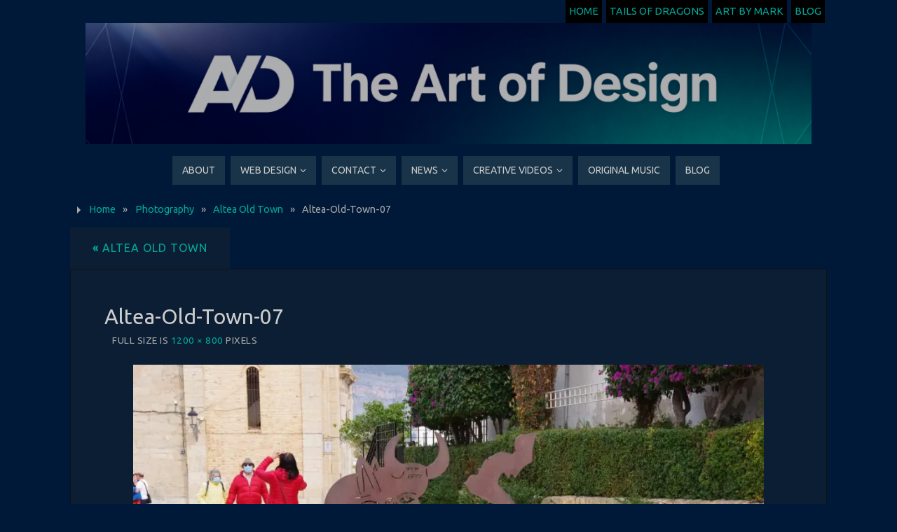

--- FILE ---
content_type: text/html; charset=UTF-8
request_url: https://www.markvanjaarsveld.com/photography/altea-old-town/attachment/altea-old-town-07/
body_size: 11788
content:
<!DOCTYPE html>
<html lang="en-US">
<head>
<meta name="viewport" content="width=device-width, user-scalable=yes, initial-scale=1.0, minimum-scale=1.0, maximum-scale=3.0">
<meta http-equiv="Content-Type" content="text/html; charset=UTF-8" />
<link rel="profile" href="http://gmpg.org/xfn/11" />
<link rel="pingback" href="https://www.markvanjaarsveld.com/xmlrpc.php" />
<meta name='robots' content='index, follow, max-image-preview:large, max-snippet:-1, max-video-preview:-1' />

	<!-- This site is optimized with the Yoast SEO plugin v26.8 - https://yoast.com/product/yoast-seo-wordpress/ -->
	<title>Altea-Old-Town-07 - Mark van Jaarsveld Photography</title>
	<meta name="description" content="© Altea-Old-Town-07 - The Art of Design. Photos by Mark van Jaarsveld. All rights reserved.©" />
	<link rel="canonical" href="https://www.markvanjaarsveld.com/photography/altea-old-town/attachment/altea-old-town-07/" />
	<meta property="og:locale" content="en_US" />
	<meta property="og:type" content="article" />
	<meta property="og:title" content="Altea-Old-Town-07 - Mark van Jaarsveld Photography" />
	<meta property="og:description" content="© Altea-Old-Town-07 - The Art of Design. Photos by Mark van Jaarsveld. All rights reserved.©" />
	<meta property="og:url" content="https://www.markvanjaarsveld.com/photography/altea-old-town/attachment/altea-old-town-07/" />
	<meta property="og:site_name" content="Mark van Jaarsveld" />
	<meta property="article:modified_time" content="2022-02-24T16:46:34+00:00" />
	<meta property="og:image" content="https://www.markvanjaarsveld.com/photography/altea-old-town/attachment/altea-old-town-07" />
	<meta property="og:image:width" content="1200" />
	<meta property="og:image:height" content="800" />
	<meta property="og:image:type" content="image/jpeg" />
	<meta name="twitter:card" content="summary_large_image" />
	<script type="application/ld+json" class="yoast-schema-graph">{"@context":"https://schema.org","@graph":[{"@type":"WebPage","@id":"https://www.markvanjaarsveld.com/photography/altea-old-town/attachment/altea-old-town-07/","url":"https://www.markvanjaarsveld.com/photography/altea-old-town/attachment/altea-old-town-07/","name":"Altea-Old-Town-07 - Mark van Jaarsveld Photography","isPartOf":{"@id":"https://www.markvanjaarsveld.com/#website"},"primaryImageOfPage":{"@id":"https://www.markvanjaarsveld.com/photography/altea-old-town/attachment/altea-old-town-07/#primaryimage"},"image":{"@id":"https://www.markvanjaarsveld.com/photography/altea-old-town/attachment/altea-old-town-07/#primaryimage"},"thumbnailUrl":"https://i0.wp.com/www.markvanjaarsveld.com/wp-content/uploads/2022/02/Altea-Old-Town-07.jpg?fit=1200%2C800&ssl=1","datePublished":"2022-02-24T16:14:18+00:00","dateModified":"2022-02-24T16:46:34+00:00","description":"© Altea-Old-Town-07 - The Art of Design. Photos by Mark van Jaarsveld. All rights reserved.©","breadcrumb":{"@id":"https://www.markvanjaarsveld.com/photography/altea-old-town/attachment/altea-old-town-07/#breadcrumb"},"inLanguage":"en-US","potentialAction":[{"@type":"ReadAction","target":["https://www.markvanjaarsveld.com/photography/altea-old-town/attachment/altea-old-town-07/"]}]},{"@type":"ImageObject","inLanguage":"en-US","@id":"https://www.markvanjaarsveld.com/photography/altea-old-town/attachment/altea-old-town-07/#primaryimage","url":"https://i0.wp.com/www.markvanjaarsveld.com/wp-content/uploads/2022/02/Altea-Old-Town-07.jpg?fit=1200%2C800&ssl=1","contentUrl":"https://i0.wp.com/www.markvanjaarsveld.com/wp-content/uploads/2022/02/Altea-Old-Town-07.jpg?fit=1200%2C800&ssl=1"},{"@type":"BreadcrumbList","@id":"https://www.markvanjaarsveld.com/photography/altea-old-town/attachment/altea-old-town-07/#breadcrumb","itemListElement":[{"@type":"ListItem","position":1,"name":"Home","item":"https://www.markvanjaarsveld.com/"},{"@type":"ListItem","position":2,"name":"Altea Old Town","item":"https://www.markvanjaarsveld.com/photography/altea-old-town/"},{"@type":"ListItem","position":3,"name":"Altea-Old-Town-07"}]},{"@type":"WebSite","@id":"https://www.markvanjaarsveld.com/#website","url":"https://www.markvanjaarsveld.com/","name":"Mark van Jaarsveld","description":"The Art of Design","publisher":{"@id":"https://www.markvanjaarsveld.com/#organization"},"potentialAction":[{"@type":"SearchAction","target":{"@type":"EntryPoint","urlTemplate":"https://www.markvanjaarsveld.com/?s={search_term_string}"},"query-input":{"@type":"PropertyValueSpecification","valueRequired":true,"valueName":"search_term_string"}}],"inLanguage":"en-US"},{"@type":"Organization","@id":"https://www.markvanjaarsveld.com/#organization","name":"Mark van Jaarsveld","url":"https://www.markvanjaarsveld.com/","logo":{"@type":"ImageObject","inLanguage":"en-US","@id":"https://www.markvanjaarsveld.com/#/schema/logo/image/","url":"https://i0.wp.com/www.markvanjaarsveld.com/wp-content/uploads/2024/10/MarkvJ.jpg?fit=700%2C700&ssl=1","contentUrl":"https://i0.wp.com/www.markvanjaarsveld.com/wp-content/uploads/2024/10/MarkvJ.jpg?fit=700%2C700&ssl=1","width":700,"height":700,"caption":"Mark van Jaarsveld"},"image":{"@id":"https://www.markvanjaarsveld.com/#/schema/logo/image/"}}]}</script>
	<!-- / Yoast SEO plugin. -->


<link rel='dns-prefetch' href='//secure.gravatar.com' />
<link rel='dns-prefetch' href='//stats.wp.com' />
<link rel='dns-prefetch' href='//fonts.googleapis.com' />
<link rel='dns-prefetch' href='//jetpack.wordpress.com' />
<link rel='dns-prefetch' href='//s0.wp.com' />
<link rel='dns-prefetch' href='//public-api.wordpress.com' />
<link rel='dns-prefetch' href='//0.gravatar.com' />
<link rel='dns-prefetch' href='//1.gravatar.com' />
<link rel='dns-prefetch' href='//2.gravatar.com' />
<link rel='preconnect' href='//i0.wp.com' />
<link rel='preconnect' href='//c0.wp.com' />
<link rel="alternate" type="application/rss+xml" title="Mark van Jaarsveld &raquo; Feed" href="https://www.markvanjaarsveld.com/feed/" />
<link rel="alternate" type="application/rss+xml" title="Mark van Jaarsveld &raquo; Comments Feed" href="https://www.markvanjaarsveld.com/comments/feed/" />
<link rel="alternate" title="oEmbed (JSON)" type="application/json+oembed" href="https://www.markvanjaarsveld.com/wp-json/oembed/1.0/embed?url=https%3A%2F%2Fwww.markvanjaarsveld.com%2Fphotography%2Faltea-old-town%2Fattachment%2Faltea-old-town-07%2F" />
<link rel="alternate" title="oEmbed (XML)" type="text/xml+oembed" href="https://www.markvanjaarsveld.com/wp-json/oembed/1.0/embed?url=https%3A%2F%2Fwww.markvanjaarsveld.com%2Fphotography%2Faltea-old-town%2Fattachment%2Faltea-old-town-07%2F&#038;format=xml" />
<style id='wp-img-auto-sizes-contain-inline-css' type='text/css'>
img:is([sizes=auto i],[sizes^="auto," i]){contain-intrinsic-size:3000px 1500px}
/*# sourceURL=wp-img-auto-sizes-contain-inline-css */
</style>
<style id='wp-emoji-styles-inline-css' type='text/css'>

	img.wp-smiley, img.emoji {
		display: inline !important;
		border: none !important;
		box-shadow: none !important;
		height: 1em !important;
		width: 1em !important;
		margin: 0 0.07em !important;
		vertical-align: -0.1em !important;
		background: none !important;
		padding: 0 !important;
	}
/*# sourceURL=wp-emoji-styles-inline-css */
</style>
<style id='wp-block-library-inline-css' type='text/css'>
:root{--wp-block-synced-color:#7a00df;--wp-block-synced-color--rgb:122,0,223;--wp-bound-block-color:var(--wp-block-synced-color);--wp-editor-canvas-background:#ddd;--wp-admin-theme-color:#007cba;--wp-admin-theme-color--rgb:0,124,186;--wp-admin-theme-color-darker-10:#006ba1;--wp-admin-theme-color-darker-10--rgb:0,107,160.5;--wp-admin-theme-color-darker-20:#005a87;--wp-admin-theme-color-darker-20--rgb:0,90,135;--wp-admin-border-width-focus:2px}@media (min-resolution:192dpi){:root{--wp-admin-border-width-focus:1.5px}}.wp-element-button{cursor:pointer}:root .has-very-light-gray-background-color{background-color:#eee}:root .has-very-dark-gray-background-color{background-color:#313131}:root .has-very-light-gray-color{color:#eee}:root .has-very-dark-gray-color{color:#313131}:root .has-vivid-green-cyan-to-vivid-cyan-blue-gradient-background{background:linear-gradient(135deg,#00d084,#0693e3)}:root .has-purple-crush-gradient-background{background:linear-gradient(135deg,#34e2e4,#4721fb 50%,#ab1dfe)}:root .has-hazy-dawn-gradient-background{background:linear-gradient(135deg,#faaca8,#dad0ec)}:root .has-subdued-olive-gradient-background{background:linear-gradient(135deg,#fafae1,#67a671)}:root .has-atomic-cream-gradient-background{background:linear-gradient(135deg,#fdd79a,#004a59)}:root .has-nightshade-gradient-background{background:linear-gradient(135deg,#330968,#31cdcf)}:root .has-midnight-gradient-background{background:linear-gradient(135deg,#020381,#2874fc)}:root{--wp--preset--font-size--normal:16px;--wp--preset--font-size--huge:42px}.has-regular-font-size{font-size:1em}.has-larger-font-size{font-size:2.625em}.has-normal-font-size{font-size:var(--wp--preset--font-size--normal)}.has-huge-font-size{font-size:var(--wp--preset--font-size--huge)}.has-text-align-center{text-align:center}.has-text-align-left{text-align:left}.has-text-align-right{text-align:right}.has-fit-text{white-space:nowrap!important}#end-resizable-editor-section{display:none}.aligncenter{clear:both}.items-justified-left{justify-content:flex-start}.items-justified-center{justify-content:center}.items-justified-right{justify-content:flex-end}.items-justified-space-between{justify-content:space-between}.screen-reader-text{border:0;clip-path:inset(50%);height:1px;margin:-1px;overflow:hidden;padding:0;position:absolute;width:1px;word-wrap:normal!important}.screen-reader-text:focus{background-color:#ddd;clip-path:none;color:#444;display:block;font-size:1em;height:auto;left:5px;line-height:normal;padding:15px 23px 14px;text-decoration:none;top:5px;width:auto;z-index:100000}html :where(.has-border-color){border-style:solid}html :where([style*=border-top-color]){border-top-style:solid}html :where([style*=border-right-color]){border-right-style:solid}html :where([style*=border-bottom-color]){border-bottom-style:solid}html :where([style*=border-left-color]){border-left-style:solid}html :where([style*=border-width]){border-style:solid}html :where([style*=border-top-width]){border-top-style:solid}html :where([style*=border-right-width]){border-right-style:solid}html :where([style*=border-bottom-width]){border-bottom-style:solid}html :where([style*=border-left-width]){border-left-style:solid}html :where(img[class*=wp-image-]){height:auto;max-width:100%}:where(figure){margin:0 0 1em}html :where(.is-position-sticky){--wp-admin--admin-bar--position-offset:var(--wp-admin--admin-bar--height,0px)}@media screen and (max-width:600px){html :where(.is-position-sticky){--wp-admin--admin-bar--position-offset:0px}}

/*# sourceURL=wp-block-library-inline-css */
</style><style id='global-styles-inline-css' type='text/css'>
:root{--wp--preset--aspect-ratio--square: 1;--wp--preset--aspect-ratio--4-3: 4/3;--wp--preset--aspect-ratio--3-4: 3/4;--wp--preset--aspect-ratio--3-2: 3/2;--wp--preset--aspect-ratio--2-3: 2/3;--wp--preset--aspect-ratio--16-9: 16/9;--wp--preset--aspect-ratio--9-16: 9/16;--wp--preset--color--black: #000000;--wp--preset--color--cyan-bluish-gray: #abb8c3;--wp--preset--color--white: #ffffff;--wp--preset--color--pale-pink: #f78da7;--wp--preset--color--vivid-red: #cf2e2e;--wp--preset--color--luminous-vivid-orange: #ff6900;--wp--preset--color--luminous-vivid-amber: #fcb900;--wp--preset--color--light-green-cyan: #7bdcb5;--wp--preset--color--vivid-green-cyan: #00d084;--wp--preset--color--pale-cyan-blue: #8ed1fc;--wp--preset--color--vivid-cyan-blue: #0693e3;--wp--preset--color--vivid-purple: #9b51e0;--wp--preset--gradient--vivid-cyan-blue-to-vivid-purple: linear-gradient(135deg,rgb(6,147,227) 0%,rgb(155,81,224) 100%);--wp--preset--gradient--light-green-cyan-to-vivid-green-cyan: linear-gradient(135deg,rgb(122,220,180) 0%,rgb(0,208,130) 100%);--wp--preset--gradient--luminous-vivid-amber-to-luminous-vivid-orange: linear-gradient(135deg,rgb(252,185,0) 0%,rgb(255,105,0) 100%);--wp--preset--gradient--luminous-vivid-orange-to-vivid-red: linear-gradient(135deg,rgb(255,105,0) 0%,rgb(207,46,46) 100%);--wp--preset--gradient--very-light-gray-to-cyan-bluish-gray: linear-gradient(135deg,rgb(238,238,238) 0%,rgb(169,184,195) 100%);--wp--preset--gradient--cool-to-warm-spectrum: linear-gradient(135deg,rgb(74,234,220) 0%,rgb(151,120,209) 20%,rgb(207,42,186) 40%,rgb(238,44,130) 60%,rgb(251,105,98) 80%,rgb(254,248,76) 100%);--wp--preset--gradient--blush-light-purple: linear-gradient(135deg,rgb(255,206,236) 0%,rgb(152,150,240) 100%);--wp--preset--gradient--blush-bordeaux: linear-gradient(135deg,rgb(254,205,165) 0%,rgb(254,45,45) 50%,rgb(107,0,62) 100%);--wp--preset--gradient--luminous-dusk: linear-gradient(135deg,rgb(255,203,112) 0%,rgb(199,81,192) 50%,rgb(65,88,208) 100%);--wp--preset--gradient--pale-ocean: linear-gradient(135deg,rgb(255,245,203) 0%,rgb(182,227,212) 50%,rgb(51,167,181) 100%);--wp--preset--gradient--electric-grass: linear-gradient(135deg,rgb(202,248,128) 0%,rgb(113,206,126) 100%);--wp--preset--gradient--midnight: linear-gradient(135deg,rgb(2,3,129) 0%,rgb(40,116,252) 100%);--wp--preset--font-size--small: 13px;--wp--preset--font-size--medium: 20px;--wp--preset--font-size--large: 36px;--wp--preset--font-size--x-large: 42px;--wp--preset--spacing--20: 0.44rem;--wp--preset--spacing--30: 0.67rem;--wp--preset--spacing--40: 1rem;--wp--preset--spacing--50: 1.5rem;--wp--preset--spacing--60: 2.25rem;--wp--preset--spacing--70: 3.38rem;--wp--preset--spacing--80: 5.06rem;--wp--preset--shadow--natural: 6px 6px 9px rgba(0, 0, 0, 0.2);--wp--preset--shadow--deep: 12px 12px 50px rgba(0, 0, 0, 0.4);--wp--preset--shadow--sharp: 6px 6px 0px rgba(0, 0, 0, 0.2);--wp--preset--shadow--outlined: 6px 6px 0px -3px rgb(255, 255, 255), 6px 6px rgb(0, 0, 0);--wp--preset--shadow--crisp: 6px 6px 0px rgb(0, 0, 0);}:where(.is-layout-flex){gap: 0.5em;}:where(.is-layout-grid){gap: 0.5em;}body .is-layout-flex{display: flex;}.is-layout-flex{flex-wrap: wrap;align-items: center;}.is-layout-flex > :is(*, div){margin: 0;}body .is-layout-grid{display: grid;}.is-layout-grid > :is(*, div){margin: 0;}:where(.wp-block-columns.is-layout-flex){gap: 2em;}:where(.wp-block-columns.is-layout-grid){gap: 2em;}:where(.wp-block-post-template.is-layout-flex){gap: 1.25em;}:where(.wp-block-post-template.is-layout-grid){gap: 1.25em;}.has-black-color{color: var(--wp--preset--color--black) !important;}.has-cyan-bluish-gray-color{color: var(--wp--preset--color--cyan-bluish-gray) !important;}.has-white-color{color: var(--wp--preset--color--white) !important;}.has-pale-pink-color{color: var(--wp--preset--color--pale-pink) !important;}.has-vivid-red-color{color: var(--wp--preset--color--vivid-red) !important;}.has-luminous-vivid-orange-color{color: var(--wp--preset--color--luminous-vivid-orange) !important;}.has-luminous-vivid-amber-color{color: var(--wp--preset--color--luminous-vivid-amber) !important;}.has-light-green-cyan-color{color: var(--wp--preset--color--light-green-cyan) !important;}.has-vivid-green-cyan-color{color: var(--wp--preset--color--vivid-green-cyan) !important;}.has-pale-cyan-blue-color{color: var(--wp--preset--color--pale-cyan-blue) !important;}.has-vivid-cyan-blue-color{color: var(--wp--preset--color--vivid-cyan-blue) !important;}.has-vivid-purple-color{color: var(--wp--preset--color--vivid-purple) !important;}.has-black-background-color{background-color: var(--wp--preset--color--black) !important;}.has-cyan-bluish-gray-background-color{background-color: var(--wp--preset--color--cyan-bluish-gray) !important;}.has-white-background-color{background-color: var(--wp--preset--color--white) !important;}.has-pale-pink-background-color{background-color: var(--wp--preset--color--pale-pink) !important;}.has-vivid-red-background-color{background-color: var(--wp--preset--color--vivid-red) !important;}.has-luminous-vivid-orange-background-color{background-color: var(--wp--preset--color--luminous-vivid-orange) !important;}.has-luminous-vivid-amber-background-color{background-color: var(--wp--preset--color--luminous-vivid-amber) !important;}.has-light-green-cyan-background-color{background-color: var(--wp--preset--color--light-green-cyan) !important;}.has-vivid-green-cyan-background-color{background-color: var(--wp--preset--color--vivid-green-cyan) !important;}.has-pale-cyan-blue-background-color{background-color: var(--wp--preset--color--pale-cyan-blue) !important;}.has-vivid-cyan-blue-background-color{background-color: var(--wp--preset--color--vivid-cyan-blue) !important;}.has-vivid-purple-background-color{background-color: var(--wp--preset--color--vivid-purple) !important;}.has-black-border-color{border-color: var(--wp--preset--color--black) !important;}.has-cyan-bluish-gray-border-color{border-color: var(--wp--preset--color--cyan-bluish-gray) !important;}.has-white-border-color{border-color: var(--wp--preset--color--white) !important;}.has-pale-pink-border-color{border-color: var(--wp--preset--color--pale-pink) !important;}.has-vivid-red-border-color{border-color: var(--wp--preset--color--vivid-red) !important;}.has-luminous-vivid-orange-border-color{border-color: var(--wp--preset--color--luminous-vivid-orange) !important;}.has-luminous-vivid-amber-border-color{border-color: var(--wp--preset--color--luminous-vivid-amber) !important;}.has-light-green-cyan-border-color{border-color: var(--wp--preset--color--light-green-cyan) !important;}.has-vivid-green-cyan-border-color{border-color: var(--wp--preset--color--vivid-green-cyan) !important;}.has-pale-cyan-blue-border-color{border-color: var(--wp--preset--color--pale-cyan-blue) !important;}.has-vivid-cyan-blue-border-color{border-color: var(--wp--preset--color--vivid-cyan-blue) !important;}.has-vivid-purple-border-color{border-color: var(--wp--preset--color--vivid-purple) !important;}.has-vivid-cyan-blue-to-vivid-purple-gradient-background{background: var(--wp--preset--gradient--vivid-cyan-blue-to-vivid-purple) !important;}.has-light-green-cyan-to-vivid-green-cyan-gradient-background{background: var(--wp--preset--gradient--light-green-cyan-to-vivid-green-cyan) !important;}.has-luminous-vivid-amber-to-luminous-vivid-orange-gradient-background{background: var(--wp--preset--gradient--luminous-vivid-amber-to-luminous-vivid-orange) !important;}.has-luminous-vivid-orange-to-vivid-red-gradient-background{background: var(--wp--preset--gradient--luminous-vivid-orange-to-vivid-red) !important;}.has-very-light-gray-to-cyan-bluish-gray-gradient-background{background: var(--wp--preset--gradient--very-light-gray-to-cyan-bluish-gray) !important;}.has-cool-to-warm-spectrum-gradient-background{background: var(--wp--preset--gradient--cool-to-warm-spectrum) !important;}.has-blush-light-purple-gradient-background{background: var(--wp--preset--gradient--blush-light-purple) !important;}.has-blush-bordeaux-gradient-background{background: var(--wp--preset--gradient--blush-bordeaux) !important;}.has-luminous-dusk-gradient-background{background: var(--wp--preset--gradient--luminous-dusk) !important;}.has-pale-ocean-gradient-background{background: var(--wp--preset--gradient--pale-ocean) !important;}.has-electric-grass-gradient-background{background: var(--wp--preset--gradient--electric-grass) !important;}.has-midnight-gradient-background{background: var(--wp--preset--gradient--midnight) !important;}.has-small-font-size{font-size: var(--wp--preset--font-size--small) !important;}.has-medium-font-size{font-size: var(--wp--preset--font-size--medium) !important;}.has-large-font-size{font-size: var(--wp--preset--font-size--large) !important;}.has-x-large-font-size{font-size: var(--wp--preset--font-size--x-large) !important;}
/*# sourceURL=global-styles-inline-css */
</style>

<style id='classic-theme-styles-inline-css' type='text/css'>
/*! This file is auto-generated */
.wp-block-button__link{color:#fff;background-color:#32373c;border-radius:9999px;box-shadow:none;text-decoration:none;padding:calc(.667em + 2px) calc(1.333em + 2px);font-size:1.125em}.wp-block-file__button{background:#32373c;color:#fff;text-decoration:none}
/*# sourceURL=/wp-includes/css/classic-themes.min.css */
</style>
<link rel='stylesheet' id='browser-shots-frontend-css-css' href='https://www.markvanjaarsveld.com/wp-content/plugins/browser-shots/dist/blocks.style.build.css?ver=1.7.4' type='text/css' media='all' />
<style id='wpxpo-global-style-inline-css' type='text/css'>
:root { --preset-color1: #037fff --preset-color2: #026fe0 --preset-color3: #071323 --preset-color4: #132133 --preset-color5: #34495e --preset-color6: #787676 --preset-color7: #f0f2f3 --preset-color8: #f8f9fa --preset-color9: #ffffff }
/*# sourceURL=wpxpo-global-style-inline-css */
</style>
<style id='ultp-preset-colors-style-inline-css' type='text/css'>
:root { --postx_preset_Base_1_color: #f4f4ff; --postx_preset_Base_2_color: #dddff8; --postx_preset_Base_3_color: #B4B4D6; --postx_preset_Primary_color: #3323f0; --postx_preset_Secondary_color: #4a5fff; --postx_preset_Tertiary_color: #FFFFFF; --postx_preset_Contrast_3_color: #545472; --postx_preset_Contrast_2_color: #262657; --postx_preset_Contrast_1_color: #10102e; --postx_preset_Over_Primary_color: #ffffff;  }
/*# sourceURL=ultp-preset-colors-style-inline-css */
</style>
<style id='ultp-preset-gradient-style-inline-css' type='text/css'>
:root { --postx_preset_Primary_to_Secondary_to_Right_gradient: linear-gradient(90deg, var(--postx_preset_Primary_color) 0%, var(--postx_preset_Secondary_color) 100%); --postx_preset_Primary_to_Secondary_to_Bottom_gradient: linear-gradient(180deg, var(--postx_preset_Primary_color) 0%, var(--postx_preset_Secondary_color) 100%); --postx_preset_Secondary_to_Primary_to_Right_gradient: linear-gradient(90deg, var(--postx_preset_Secondary_color) 0%, var(--postx_preset_Primary_color) 100%); --postx_preset_Secondary_to_Primary_to_Bottom_gradient: linear-gradient(180deg, var(--postx_preset_Secondary_color) 0%, var(--postx_preset_Primary_color) 100%); --postx_preset_Cold_Evening_gradient: linear-gradient(0deg, rgb(12, 52, 131) 0%, rgb(162, 182, 223) 100%, rgb(107, 140, 206) 100%, rgb(162, 182, 223) 100%); --postx_preset_Purple_Division_gradient: linear-gradient(0deg, rgb(112, 40, 228) 0%, rgb(229, 178, 202) 100%); --postx_preset_Over_Sun_gradient: linear-gradient(60deg, rgb(171, 236, 214) 0%, rgb(251, 237, 150) 100%); --postx_preset_Morning_Salad_gradient: linear-gradient(-255deg, rgb(183, 248, 219) 0%, rgb(80, 167, 194) 100%); --postx_preset_Fabled_Sunset_gradient: linear-gradient(-270deg, rgb(35, 21, 87) 0%, rgb(68, 16, 122) 29%, rgb(255, 19, 97) 67%, rgb(255, 248, 0) 100%);  }
/*# sourceURL=ultp-preset-gradient-style-inline-css */
</style>
<style id='ultp-preset-typo-style-inline-css' type='text/css'>
@import url('https://fonts.googleapis.com/css?family=Roboto:100,100i,300,300i,400,400i,500,500i,700,700i,900,900i'); :root { --postx_preset_Heading_typo_font_family: Roboto; --postx_preset_Heading_typo_font_family_type: sans-serif; --postx_preset_Heading_typo_font_weight: 600; --postx_preset_Heading_typo_text_transform: capitalize; --postx_preset_Body_and_Others_typo_font_family: Roboto; --postx_preset_Body_and_Others_typo_font_family_type: sans-serif; --postx_preset_Body_and_Others_typo_font_weight: 400; --postx_preset_Body_and_Others_typo_text_transform: lowercase; --postx_preset_body_typo_font_size_lg: 16px; --postx_preset_paragraph_1_typo_font_size_lg: 12px; --postx_preset_paragraph_2_typo_font_size_lg: 12px; --postx_preset_paragraph_3_typo_font_size_lg: 12px; --postx_preset_heading_h1_typo_font_size_lg: 42px; --postx_preset_heading_h2_typo_font_size_lg: 36px; --postx_preset_heading_h3_typo_font_size_lg: 30px; --postx_preset_heading_h4_typo_font_size_lg: 24px; --postx_preset_heading_h5_typo_font_size_lg: 20px; --postx_preset_heading_h6_typo_font_size_lg: 16px; }
/*# sourceURL=ultp-preset-typo-style-inline-css */
</style>
<link rel='stylesheet' id='parabola-fonts-css' href='https://www.markvanjaarsveld.com/wp-content/themes/parabola/fonts/fontfaces.css?ver=2.4.2' type='text/css' media='all' />
<link rel='stylesheet' id='parabola-googlefonts-css' href='//fonts.googleapis.com/css?family=Ubuntu' type='text/css' media='screen' />
<link rel='stylesheet' id='parabola-style-css' href='https://www.markvanjaarsveld.com/wp-content/themes/parabola/style.css?ver=2.4.2' type='text/css' media='all' />
<style id='parabola-style-inline-css' type='text/css'>
#header, #main, .topmenu, #colophon, #footer2-inner { max-width: 1080px; } #container.one-column { } #container.two-columns-right #secondary { width:220px; float:right; } #container.two-columns-right #content { width:840px; float:left; } /*fallback*/ #container.two-columns-right #content { width:calc(100% - 240px); float:left; } #container.two-columns-left #primary { width:220px; float:left; } #container.two-columns-left #content { width:840px; float:right; } /*fallback*/ #container.two-columns-left #content { width:-moz-calc(100% - 240px); float:right; width:-webkit-calc(100% - 240px); width:calc(100% - 240px); } #container.three-columns-right .sidey { width:110px; float:left; } #container.three-columns-right #primary { margin-left:20px; margin-right:20px; } #container.three-columns-right #content { width:820px; float:left; } /*fallback*/ #container.three-columns-right #content { width:-moz-calc(100% - 260px); float:left; width:-webkit-calc(100% - 260px); width:calc(100% - 260px);} #container.three-columns-left .sidey { width:110px; float:left; } #container.three-columns-left #secondary {margin-left:20px; margin-right:20px; } #container.three-columns-left #content { width:820px; float:right;} /*fallback*/ #container.three-columns-left #content { width:-moz-calc(100% - 260px); float:right; width:-webkit-calc(100% - 260px); width:calc(100% - 260px); } #container.three-columns-sided .sidey { width:110px; float:left; } #container.three-columns-sided #secondary { float:right; } #container.three-columns-sided #content { width:820px; float:right; /*fallback*/ width:-moz-calc(100% - 260px); float:right; width:-webkit-calc(100% - 260px); float:right; width:calc(100% - 260px); float:right; margin: 0 130px 0 -1080px; } body { font-family: "Ubuntu"; } #content h1.entry-title a, #content h2.entry-title a, #content h1.entry-title , #content h2.entry-title, #frontpage .nivo-caption h3, .column-header-image, .column-header-noimage, .columnmore { font-family: "Ubuntu"; } .widget-title, .widget-title a { line-height: normal; font-family: "Ubuntu"; } .entry-content h1, .entry-content h2, .entry-content h3, .entry-content h4, .entry-content h5, .entry-content h6, h3#comments-title, #comments #reply-title { font-family: "Ubuntu"; } #site-title span a { font-family: "Ubuntu"; } #access ul li a, #access ul li a span { font-family: "Ubuntu"; } body { color: #AAA; background-color: #001938 } a { color: #00a999; } a:hover { color: #3b7a85; } #header-full { background-color: #001938; } #site-title span a { color:#115658; } #site-description { color:#999; } .socials a { background-color: #00a999; } .socials .socials-hover { background-color: #193449; } .breadcrumbs:before { border-color: transparent transparent transparent #AAA; } #access a, #nav-toggle span { color: #CCC; background-color: #193449; } @media (max-width: 650px) { #access, #nav-toggle { background-color: #193449; } } #access a:hover { color: #000; background-color: #00a999; } #access > .menu > ul > li > a:after, #access > .menu > ul ul:after { border-color: transparent transparent #00a999 transparent; } #access ul li:hover a:after { border-bottom-color:#2f9c9a;} #access ul li.current_page_item > a, #access ul li.current-menu-item > a, /*#access ul li.current_page_parent > a, #access ul li.current-menu-parent > a,*/ #access ul li.current_page_ancestor > a, #access ul li.current-menu-ancestor > a { color: #000000; background-color: #00a999; } #access ul li.current_page_item > a:hover, #access ul li.current-menu-item > a:hover, /*#access ul li.current_page_parent > a:hover, #access ul li.current-menu-parent > a:hover,*/ #access ul li.current_page_ancestor > a:hover, #access ul li.current-menu-ancestor > a:hover { color: #000; } #access ul ul { box-shadow: 3px 3px 0 rgba(0,0,0,0.3); } .topmenu ul li { background-color: #000000; } .topmenu ul li a { color: #00a999; } .topmenu ul li a:after { border-color: #00a999 transparent transparent transparent; } .topmenu ul li a:hover:after {border-top-color:#2f9c9a} .topmenu ul li a:hover { color: #000; background-color: #00a999; } div.post, div.page, div.hentry, div.product, div[class^='post-'], #comments, .comments, .column-text, .column-image, #srights, #slefts, #front-text3, #front-text4, .page-title, .page-header, article.post, article.page, article.hentry, .contentsearch, #author-info, #nav-below, .yoyo > li, .woocommerce #mainwoo { background-color: #0c1e34; } div.post, div.page, div.hentry, .sidey .widget-container, #comments, .commentlist .comment-body, article.post, article.page, article.hentry, #nav-below, .page-header, .yoyo > li, #front-text3, #front-text4 { border-color: #111; } #author-info, #entry-author-info { border-color: #111; } #entry-author-info #author-avatar, #author-info #author-avatar { border-color: #111; } article.sticky:hover { border-color: rgba(47,156,154,.6); } .sidey .widget-container { color: #CCC; background-color: #000; } .sidey .widget-title { color: #CCC; background-color: #090909; } .sidey .widget-title:after { border-color: transparent transparent #00a999; } .sidey .widget-container a { color: #00a999; } .sidey .widget-container a:hover { color: #3b7a85; } .entry-content h1, .entry-content h2, .entry-content h3, .entry-content h4, .entry-content h5, .entry-content h6 { color: #CCC; } .entry-title, .entry-title a, .page-title { color: #CCC; } .entry-title a:hover { color: #DDD; } #content h3.entry-format { color: #CCC; background-color: #193449; border-color: #193449; } #content h3.entry-format { color: #CCC; background-color: #193449; border-color: #193449; } .comments-link { background-color: #111; } .comments-link:before { border-color: #111 transparent transparent; } #footer { color: #00a999; background-color: #001938; } #footer2 { color: #00a999; background-color: #001938; border-color:rgba(12,30,52,.1); } #footer a { color: #00a999; } #footer a:hover { color: #3b7a85; } #footer2 a { color: #00a999; } #footer2 a:hover { color: #3b7a85; } #footer .widget-container { color: #CCC; background-color: #000000; } #footer .widget-title { color: #CCC; background-color: #242424; } #footer .widget-title:after { border-color: transparent transparent #00a999; } .footermenu ul li a:after { border-color: transparent transparent #00a999 transparent; } a.continue-reading-link { color:#CCC !important; background:#193449; border-color:#111; } a.continue-reading-link:hover { background-color:#00a999; } .button, #respond .form-submit input#submit { background-color: #111; border-color: #111; } .button:hover, #respond .form-submit input#submit:hover { border-color: #070707; } .entry-content tr th, .entry-content thead th { color: #0c1e34; background-color: #CCC; } .entry-content fieldset, .entry-content tr td { border-color: #070707; } hr { background-color: #070707; } input[type="text"], input[type="password"], input[type="email"], textarea, select, input[type="color"],input[type="date"],input[type="datetime"],input[type="datetime-local"],input[type="month"],input[type="number"],input[type="range"], input[type="search"],input[type="tel"],input[type="time"],input[type="url"],input[type="week"] { background-color: #111; border-color: #070707 #111 #111 #070707; color: #AAA; } input[type="submit"], input[type="reset"] { color: #AAA; background-color: #111; border-color: #111;} input[type="text"]:hover, input[type="password"]:hover, input[type="email"]:hover, textarea:hover, input[type="color"]:hover, input[type="date"]:hover, input[type="datetime"]:hover, input[type="datetime-local"]:hover, input[type="month"]:hover, input[type="number"]:hover, input[type="range"]:hover, input[type="search"]:hover, input[type="tel"]:hover, input[type="time"]:hover, input[type="url"]:hover, input[type="week"]:hover { background-color: rgb(17,17,17); background-color: rgba(17,17,17,0.4); } .entry-content code { border-color: #070707; background-color: #111; } .entry-content pre { background-color: #111; } .entry-content blockquote { border-color: #00a999; background-color: #111; } abbr, acronym { border-color: #AAA; } span.edit-link { color: #AAA; background-color: #111; border-color: #111; } .meta-border .entry-meta span, .meta-border .entry-utility span.bl_posted { border-color: #111; } .meta-accented .entry-meta span, .meta-accented .entry-utility span.bl_posted { background-color: #111; border-color: #111; } .comment-meta a { color: #CCC; } .comment-author { background-color: #111; } .comment-details:after { border-color: transparent transparent transparent #111; } .comment:hover > div > .comment-author { background-color: #111; } .comment:hover > div > .comment-author .comment-details:after { border-color: transparent transparent transparent #111; } #respond .form-allowed-tags { color: #CCC; } .comment .reply a { border-color: #111; color: #AAA;} .comment .reply a:hover { background-color: #111 } .nav-next a:hover, .nav-previous a:hover {background: #111} .pagination .current { font-weight: bold; } .pagination span, .pagination a { background-color: #0c1e34; } .pagination a:hover { background-color: #193449;color:#00a999} .page-link em {background-color: #193449; color:#00a999;} .page-link a em {color:#2f9c9a;} .page-link a:hover em {background-color:#00a999;} #searchform input[type="text"] {color:#CCC;} #toTop {border-color:transparent transparent #001938;} #toTop:after {border-color:transparent transparent #0c1e34;} #toTop:hover:after {border-bottom-color:#00a999;} .caption-accented .wp-caption { background-color:rgb(0,169,153); background-color:rgba(0,169,153,0.8); color:#0c1e34} .meta-themed .entry-meta span { color: #CCC; background-color: #111; border-color: #111; } .meta-themed .entry-meta span:hover { background-color: #111; } .meta-themed .entry-meta span a:hover { color: #AAA; } .entry-content, .entry-summary, #front-text3, #front-text4 { text-align:Default ; } html { font-size:16px; line-height:1.7em; } #bg_image {display:block;margin:0 auto;} #content h1.entry-title, #content h2.entry-title { font-size:30px ;} .widget-title, .widget-title a { font-size:18px ;} .entry-content h1 { font-size: 2.453em; } #frontpage h1 { font-size: 1.903em; } .entry-content h2 { font-size: 2.156em; } #frontpage h2 { font-size: 1.606em; } .entry-content h3 { font-size: 1.859em; } #frontpage h3 { font-size: 1.309em; } .entry-content h4 { font-size: 1.562em; } #frontpage h4 { font-size: 1.012em; } .entry-content h5 { font-size: 1.265em; } #frontpage h5 { font-size: 0.715em; } .entry-content h6 { font-size: 0.968em; } #frontpage h6 { font-size: 0.418em; } #site-title span a { font-size:38px ;} #access ul li a { font-size:14px ;} #access ul ul ul a {font-size:12px;} .nocomments, .nocomments2 {display:none;} .comments-link span { display:none;} #header-container > div:first-child { margin:40px 0 0 160px;} header.page-header, .archive h1.page-title { display:none; } article.post .comments-link { display:none; } .entry-meta .author { display:none; } .entry-meta .footer-tags, .entry-utility .footer-tags { display:none; } .entry-utility span.bl_bookmark { display:none; } .entry-content p, .entry-content ul, .entry-content ol, .entry-content dd, .entry-content pre, .entry-content hr, .commentlist p { margin-bottom: 1.0em; } .topmenu ul li a:after, #access > .menu > ul > li > a:after, #access > .menu > ul ul:after, .widget-title:after, .footermenu ul li a:after { display: none; } #header-widget-area { width: 25%; } #branding { height:180px; } @media (max-width: 800px) { #content h1.entry-title, #content h2.entry-title { font-size:28.5px ; } #site-title span a { font-size:34.2px;} } @media (max-width: 650px) { #content h1.entry-title, #content h2.entry-title {font-size:27px ;} #site-title span a { font-size:30.4px;} } @media (max-width: 480px) { #site-title span a { font-size:22.8px;} } 
/* Parabola Custom CSS */ #footer .widget-title { text-align: center; } .language-switcher { display: flex; gap: 2px; align-items: center; justify-content: center; /* Change to 'center' or 'flex-start' as needed */ padding: 10px; font-size: 1.1rem; font-family: sans-serif; } .language-switcher a { text-decoration: none; padding: 6px 10px; border-radius: 5px; transition: background-color 0.2s ease; color: #333; background-color: #e7f7e5; } .language-switcher a:hover { background-color: #ddd; } footer div { padding: 5px 0; font-size: 1.0.em; }
/*# sourceURL=parabola-style-inline-css */
</style>
<link rel='stylesheet' id='parabola-mobile-css' href='https://www.markvanjaarsveld.com/wp-content/themes/parabola/styles/style-mobile.css?ver=2.4.2' type='text/css' media='all' />
<link rel='stylesheet' id='suffusion-shortcodes-css' href='https://www.markvanjaarsveld.com/wp-content/plugins/suffusion-shortcodes/include/css/suffusion-shortcodes.css?ver=1.05' type='text/css' media='all' />
<script type="text/javascript" src="https://c0.wp.com/c/6.9/wp-includes/js/jquery/jquery.min.js" id="jquery-core-js"></script>
<script type="text/javascript" src="https://c0.wp.com/c/6.9/wp-includes/js/jquery/jquery-migrate.min.js" id="jquery-migrate-js"></script>
<script type="text/javascript" id="parabola-frontend-js-extra">
/* <![CDATA[ */
var parabola_settings = {"masonry":"1","magazine":"1","mobile":"1","fitvids":"1"};
//# sourceURL=parabola-frontend-js-extra
/* ]]> */
</script>
<script type="text/javascript" src="https://www.markvanjaarsveld.com/wp-content/themes/parabola/js/frontend.js?ver=2.4.2" id="parabola-frontend-js"></script>
<link rel="https://api.w.org/" href="https://www.markvanjaarsveld.com/wp-json/" /><link rel="alternate" title="JSON" type="application/json" href="https://www.markvanjaarsveld.com/wp-json/wp/v2/media/4264" /><link rel="EditURI" type="application/rsd+xml" title="RSD" href="https://www.markvanjaarsveld.com/xmlrpc.php?rsd" />
<meta name="generator" content="WordPress 6.9" />
<link rel='shortlink' href='https://www.markvanjaarsveld.com/?p=4264' />
	<style>img#wpstats{display:none}</style>
		<link rel="icon" href="https://i0.wp.com/www.markvanjaarsveld.com/wp-content/uploads/2024/10/cropped-MarkvJ.jpg?fit=32%2C32&#038;ssl=1" sizes="32x32" />
<link rel="icon" href="https://i0.wp.com/www.markvanjaarsveld.com/wp-content/uploads/2024/10/cropped-MarkvJ.jpg?fit=192%2C192&#038;ssl=1" sizes="192x192" />
<link rel="apple-touch-icon" href="https://i0.wp.com/www.markvanjaarsveld.com/wp-content/uploads/2024/10/cropped-MarkvJ.jpg?fit=180%2C180&#038;ssl=1" />
<meta name="msapplication-TileImage" content="https://i0.wp.com/www.markvanjaarsveld.com/wp-content/uploads/2024/10/cropped-MarkvJ.jpg?fit=270%2C270&#038;ssl=1" />
<!--[if lt IE 9]>
<script>
document.createElement('header');
document.createElement('nav');
document.createElement('section');
document.createElement('article');
document.createElement('aside');
document.createElement('footer');
</script>
<![endif]-->
</head>
<body class="attachment wp-singular attachment-template-default single single-attachment postid-4264 attachmentid-4264 attachment-jpeg wp-theme-parabola postx-page parabola-image-three caption-dark meta-clear parabola_notriangles magazine-layout parabola-menu-center">

<div id="toTop"> </div>
<div id="wrapper" class="hfeed">


<div id="header-full">

<header id="header">

<nav class="topmenu"><ul id="menu-top-menu" class="menu"><li id="menu-item-13141" class="menu-item menu-item-type-post_type menu-item-object-page menu-item-home menu-item-13141"><a href="https://www.markvanjaarsveld.com/">Home</a></li>
<li id="menu-item-10038" class="menu-item menu-item-type-post_type menu-item-object-page menu-item-10038"><a href="https://www.markvanjaarsveld.com/here-there-be-dragons/">Tails of Dragons</a></li>
<li id="menu-item-10382" class="menu-item menu-item-type-post_type menu-item-object-page menu-item-10382"><a href="https://www.markvanjaarsveld.com/art-by-mark/">Art by Mark</a></li>
<li id="menu-item-10383" class="menu-item menu-item-type-post_type menu-item-object-page menu-item-10383"><a href="https://www.markvanjaarsveld.com/blog-index/">Blog</a></li>
</ul></nav>
		<div id="masthead">

			<div id="branding" role="banner" >

				<img id="bg_image" alt="Mark van Jaarsveld" title="Mark van Jaarsveld" src="https://www.markvanjaarsveld.com/wp-content/uploads/2025/12/cropped-The-Art-of-Design-Header-1080k-blue.png"  /><div id="header-container">
<a href="https://www.markvanjaarsveld.com/" id="linky"></a></div>								<div style="clear:both;"></div>

			</div><!-- #branding -->
			<a id="nav-toggle"><span>&nbsp;</span></a>
			
			<nav id="access" class="jssafe" role="navigation">

					<div class="skip-link screen-reader-text"><a href="#content" title="Skip to content">Skip to content</a></div>
	<div class="menu"><ul id="prime_nav" class="menu"><li id="menu-item-19" class="menu-item menu-item-type-post_type menu-item-object-page menu-item-home menu-item-19"><a href="https://www.markvanjaarsveld.com/"><span>About</span></a></li>
<li id="menu-item-542" class="menu-item menu-item-type-post_type menu-item-object-page menu-item-has-children menu-item-542"><a href="https://www.markvanjaarsveld.com/web-design/"><span>Web Design</span></a>
<ul class="sub-menu">
	<li id="menu-item-605" class="menu-item menu-item-type-post_type menu-item-object-page menu-item-605"><a href="https://www.markvanjaarsveld.com/wordpress-gandia/"><span>WordPress Gandia</span></a></li>
</ul>
</li>
<li id="menu-item-61" class="menu-item menu-item-type-post_type menu-item-object-page menu-item-has-children menu-item-61"><a href="https://www.markvanjaarsveld.com/contact/"><span>Contact</span></a>
<ul class="sub-menu">
	<li id="menu-item-472" class="menu-item menu-item-type-post_type menu-item-object-page menu-item-472"><a href="https://www.markvanjaarsveld.com/mark-van-jaarsveld-c-v/"><span>MvJ C.V.</span></a></li>
</ul>
</li>
<li id="menu-item-8984" class="menu-item menu-item-type-post_type menu-item-object-page menu-item-has-children menu-item-8984"><a href="https://www.markvanjaarsveld.com/news/"><span>News</span></a>
<ul class="sub-menu">
	<li id="menu-item-9006" class="menu-item menu-item-type-custom menu-item-object-custom menu-item-9006"><a href="https://www.gandiacasarural.com/living-in-gandia-thriving-in-gandia/"><span>Living in Gandia</span></a></li>
</ul>
</li>
<li id="menu-item-12179" class="menu-item menu-item-type-post_type menu-item-object-page menu-item-has-children menu-item-12179"><a href="https://www.markvanjaarsveld.com/creative-videos/"><span>Creative Videos</span></a>
<ul class="sub-menu">
	<li id="menu-item-12291" class="menu-item menu-item-type-post_type menu-item-object-page menu-item-12291"><a href="https://www.markvanjaarsveld.com/creative-videos/2001-a-fractal-odyssey/"><span>2001 A Fractal Odyssey</span></a></li>
	<li id="menu-item-12238" class="menu-item menu-item-type-post_type menu-item-object-page menu-item-12238"><a href="https://www.markvanjaarsveld.com/creative-videos/legionnaires-of-the-fractalverse/"><span>Legionnaires of the Fractalverse</span></a></li>
	<li id="menu-item-12239" class="menu-item menu-item-type-post_type menu-item-object-page menu-item-12239"><a href="https://www.markvanjaarsveld.com/creative-videos/liminal-sanctuaries-of-the-third-horizon/"><span>Liminal Sanctuaries of the Third Horizon</span></a></li>
	<li id="menu-item-12227" class="menu-item menu-item-type-post_type menu-item-object-page menu-item-12227"><a href="https://www.markvanjaarsveld.com/creative-videos/metamorphoses-in-bloom/"><span>Metamorphoses-in-Bloom</span></a></li>
	<li id="menu-item-12240" class="menu-item menu-item-type-post_type menu-item-object-page menu-item-12240"><a href="https://www.markvanjaarsveld.com/creative-videos/sentinel-video-fhd-60fps/"><span>Sentinel Video FHD 60fps</span></a></li>
	<li id="menu-item-12290" class="menu-item menu-item-type-post_type menu-item-object-page menu-item-12290"><a href="https://www.markvanjaarsveld.com/creative-videos/sunday-meditation-visions-in-blue-video-2k/"><span>Sunday Meditation: Visions in Blue Video 2K</span></a></li>
</ul>
</li>
<li id="menu-item-13207" class="menu-item menu-item-type-post_type menu-item-object-page menu-item-13207"><a href="https://www.markvanjaarsveld.com/original-music-by-mark/"><span>Original Music</span></a></li>
<li id="menu-item-13122" class="menu-item menu-item-type-post_type menu-item-object-page current_page_parent menu-item-13122"><a href="https://www.markvanjaarsveld.com/blog/"><span>Blog</span></a></li>
</ul></div>
			</nav><!-- #access -->

		</div><!-- #masthead -->

	<div style="clear:both;height:1px;width:1px;"> </div>

</header><!-- #header -->
</div><!-- #header-full -->
<div id="main">
	<div  id="forbottom" >
		
		<div style="clear:both;"> </div>

		<div class="breadcrumbs"><a href="https://www.markvanjaarsveld.com">Home</a> &raquo;  <a href="https://www.markvanjaarsveld.com/photography/">Photography</a>  &raquo;  <a href="https://www.markvanjaarsveld.com/photography/altea-old-town/">Altea Old Town</a>  &raquo;  <span class="current">Altea-Old-Town-07</span></div><!--breadcrumbs-->
		<section id="container" class="single-attachment one-column">
			<div id="content" role="main">


									<p class="attachment-page-title page-title"><a href="https://www.markvanjaarsveld.com/photography/altea-old-town/" title="Return to Altea-Old-Town-07" rel="gallery"><strong class="meta-nav">&laquo;</strong> Altea Old Town</a></p>
				
				<div id="post-4264" class="post post-4264 attachment type-attachment status-inherit hentry">
					<h2 class="entry-title">Altea-Old-Town-07</h2>

					<div class="entry-meta">
						&nbsp; <span class="author vcard" >By  <a class="url fn n" rel="author" href="https://www.markvanjaarsveld.com/author/markvanjaarsveld/" title="View all posts by Mark van Jaarsveld">Mark van Jaarsveld</a></span>  <span class="bl_categ">  </span>  <span class="attach-size">Full size is <a href="https://www.markvanjaarsveld.com/wp-content/uploads/2022/02/Altea-Old-Town-07.jpg" title="Link to full-size image">1200 &times; 800</a> pixels</span>					</div><!-- .entry-meta -->

					<div class="entry-content">
						<div class="entry-attachment">
						<p class="attachment"><a href="https://www.markvanjaarsveld.com/photography/altea-old-town/attachment/altea-old-town-08/" title="Altea-Old-Town-07" rel="attachment"><img width="900" height="600" src="https://i0.wp.com/www.markvanjaarsveld.com/wp-content/uploads/2022/02/Altea-Old-Town-07.jpg?fit=900%2C600&amp;ssl=1" class="attachment-900x9999 size-900x9999" alt="" decoding="async" fetchpriority="high" srcset="https://i0.wp.com/www.markvanjaarsveld.com/wp-content/uploads/2022/02/Altea-Old-Town-07.jpg?w=1200&amp;ssl=1 1200w, https://i0.wp.com/www.markvanjaarsveld.com/wp-content/uploads/2022/02/Altea-Old-Town-07.jpg?resize=600%2C400&amp;ssl=1 600w, https://i0.wp.com/www.markvanjaarsveld.com/wp-content/uploads/2022/02/Altea-Old-Town-07.jpg?resize=1024%2C683&amp;ssl=1 1024w, https://i0.wp.com/www.markvanjaarsveld.com/wp-content/uploads/2022/02/Altea-Old-Town-07.jpg?resize=768%2C512&amp;ssl=1 768w, https://i0.wp.com/www.markvanjaarsveld.com/wp-content/uploads/2022/02/Altea-Old-Town-07.jpg?resize=525%2C350&amp;ssl=1 525w, https://i0.wp.com/www.markvanjaarsveld.com/wp-content/uploads/2022/02/Altea-Old-Town-07.jpg?resize=150%2C100&amp;ssl=1 150w" sizes="(max-width: 900px) 100vw, 900px" data-attachment-id="4264" data-permalink="https://www.markvanjaarsveld.com/photography/altea-old-town/attachment/altea-old-town-07/" data-orig-file="https://i0.wp.com/www.markvanjaarsveld.com/wp-content/uploads/2022/02/Altea-Old-Town-07.jpg?fit=1200%2C800&amp;ssl=1" data-orig-size="1200,800" data-comments-opened="0" data-image-meta="{&quot;aperture&quot;:&quot;10&quot;,&quot;credit&quot;:&quot;MARK_VAN_JAARSVELD&quot;,&quot;camera&quot;:&quot;PENTAX K-70&quot;,&quot;caption&quot;:&quot;&quot;,&quot;created_timestamp&quot;:&quot;1645621501&quot;,&quot;copyright&quot;:&quot;MARK_VAN_JAARSVELD&quot;,&quot;focal_length&quot;:&quot;48&quot;,&quot;iso&quot;:&quot;800&quot;,&quot;shutter_speed&quot;:&quot;0.002&quot;,&quot;title&quot;:&quot;&quot;,&quot;orientation&quot;:&quot;1&quot;}" data-image-title="Altea-Old-Town-07" data-image-description="" data-image-caption="&lt;p&gt;Altea Old Town © All rights reserved. &lt;a href=&quot;https://www.markvanjaarsveld.com/photography/&quot;&gt;Photo by Mark van Jaarsveld&lt;/a&gt;&lt;/p&gt;
" data-medium-file="https://i0.wp.com/www.markvanjaarsveld.com/wp-content/uploads/2022/02/Altea-Old-Town-07.jpg?fit=600%2C400&amp;ssl=1" data-large-file="https://i0.wp.com/www.markvanjaarsveld.com/wp-content/uploads/2022/02/Altea-Old-Town-07.jpg?fit=860%2C574&amp;ssl=1" /></a></p>

					<div class="entry-utility">
						<span class="bl_bookmark">Bookmark the  <a href="https://www.markvanjaarsveld.com/photography/altea-old-town/attachment/altea-old-town-07/" title="Permalink to Altea-Old-Town-07" rel="bookmark">permalink</a>. </span>											</div><!-- .entry-utility -->

				</div><!-- #post-## -->

						</div><!-- .entry-attachment -->
						<div class="entry-caption"><p>Altea Old Town © All rights reserved. <a href="https://www.markvanjaarsveld.com/photography/">Photo by Mark van Jaarsveld</a></p>
</div>


					</div><!-- .entry-content -->

						<div id="nav-below" class="navigation">
							<div class="nav-previous"><a href='https://www.markvanjaarsveld.com/photography/altea-old-town/attachment/altea-old-town-06/'>Altea-Old-Town-06</a></div>
							<div class="nav-next"><a href='https://www.markvanjaarsveld.com/photography/altea-old-town/attachment/altea-old-town-08/'>Altea-Old-Town-08</a></div>
						</div><!-- #nav-below -->


<div id="comments" class="hideme">
	<p class="nocomments">Comments are closed.</p>
</div><!-- #comments -->




			</div><!-- #content -->
		</section><!-- #container -->

	<div style="clear:both;"></div>
	</div> <!-- #forbottom -->
	</div><!-- #main -->


	<footer id="footer" role="contentinfo">
		<div id="colophon">
		
			
			
		</div><!-- #colophon -->

		<div id="footer2">
			<div id="footer2-inner">
				<nav class="footermenu"><ul id="menu-b-menu" class="menu"><li id="menu-item-10199" class="menu-item menu-item-type-post_type menu-item-object-page menu-item-10199"><a href="https://www.markvanjaarsveld.com/here-there-be-dragons/">Home</a></li>
<li id="menu-item-10080" class="menu-item menu-item-type-post_type menu-item-object-page current_page_parent menu-item-10080"><a href="https://www.markvanjaarsveld.com/blog/">Blog</a></li>
<li id="menu-item-10200" class="menu-item menu-item-type-post_type menu-item-object-page menu-item-10200"><a href="https://www.markvanjaarsveld.com/contact/">Contact</a></li>
</ul></nav><div id="site-copyright"><div style="text-align:center;color:#ffffff;font-weight:bold">
  Mark van Jaarsveld.  © All Rights Reserved.
</div></div>			</div>
		</div><!-- #footer2 -->

	</footer><!-- #footer -->

</div><!-- #wrapper -->

<script type="speculationrules">
{"prefetch":[{"source":"document","where":{"and":[{"href_matches":"/*"},{"not":{"href_matches":["/wp-*.php","/wp-admin/*","/wp-content/uploads/*","/wp-content/*","/wp-content/plugins/*","/wp-content/themes/parabola/*","/*\\?(.+)"]}},{"not":{"selector_matches":"a[rel~=\"nofollow\"]"}},{"not":{"selector_matches":".no-prefetch, .no-prefetch a"}}]},"eagerness":"conservative"}]}
</script>
<script type="text/javascript" src="https://www.markvanjaarsveld.com/wp-content/plugins/ultimate-post/assets/js/ultp-youtube-gallery-block.js?ver=5.0.5" id="ultp-youtube-gallery-block-js"></script>
<script type="text/javascript" src="https://c0.wp.com/c/6.9/wp-includes/js/imagesloaded.min.js" id="imagesloaded-js"></script>
<script type="text/javascript" src="https://c0.wp.com/c/6.9/wp-includes/js/masonry.min.js" id="masonry-js"></script>
<script type="text/javascript" src="https://c0.wp.com/c/6.9/wp-includes/js/comment-reply.min.js" id="comment-reply-js" async="async" data-wp-strategy="async" fetchpriority="low"></script>
<script type="text/javascript" id="jetpack-stats-js-before">
/* <![CDATA[ */
_stq = window._stq || [];
_stq.push([ "view", {"v":"ext","blog":"32700543","post":"4264","tz":"0","srv":"www.markvanjaarsveld.com","j":"1:15.4"} ]);
_stq.push([ "clickTrackerInit", "32700543", "4264" ]);
//# sourceURL=jetpack-stats-js-before
/* ]]> */
</script>
<script type="text/javascript" src="https://stats.wp.com/e-202604.js" id="jetpack-stats-js" defer="defer" data-wp-strategy="defer"></script>
<script id="wp-emoji-settings" type="application/json">
{"baseUrl":"https://s.w.org/images/core/emoji/17.0.2/72x72/","ext":".png","svgUrl":"https://s.w.org/images/core/emoji/17.0.2/svg/","svgExt":".svg","source":{"concatemoji":"https://www.markvanjaarsveld.com/wp-includes/js/wp-emoji-release.min.js?ver=6.9"}}
</script>
<script type="module">
/* <![CDATA[ */
/*! This file is auto-generated */
const a=JSON.parse(document.getElementById("wp-emoji-settings").textContent),o=(window._wpemojiSettings=a,"wpEmojiSettingsSupports"),s=["flag","emoji"];function i(e){try{var t={supportTests:e,timestamp:(new Date).valueOf()};sessionStorage.setItem(o,JSON.stringify(t))}catch(e){}}function c(e,t,n){e.clearRect(0,0,e.canvas.width,e.canvas.height),e.fillText(t,0,0);t=new Uint32Array(e.getImageData(0,0,e.canvas.width,e.canvas.height).data);e.clearRect(0,0,e.canvas.width,e.canvas.height),e.fillText(n,0,0);const a=new Uint32Array(e.getImageData(0,0,e.canvas.width,e.canvas.height).data);return t.every((e,t)=>e===a[t])}function p(e,t){e.clearRect(0,0,e.canvas.width,e.canvas.height),e.fillText(t,0,0);var n=e.getImageData(16,16,1,1);for(let e=0;e<n.data.length;e++)if(0!==n.data[e])return!1;return!0}function u(e,t,n,a){switch(t){case"flag":return n(e,"\ud83c\udff3\ufe0f\u200d\u26a7\ufe0f","\ud83c\udff3\ufe0f\u200b\u26a7\ufe0f")?!1:!n(e,"\ud83c\udde8\ud83c\uddf6","\ud83c\udde8\u200b\ud83c\uddf6")&&!n(e,"\ud83c\udff4\udb40\udc67\udb40\udc62\udb40\udc65\udb40\udc6e\udb40\udc67\udb40\udc7f","\ud83c\udff4\u200b\udb40\udc67\u200b\udb40\udc62\u200b\udb40\udc65\u200b\udb40\udc6e\u200b\udb40\udc67\u200b\udb40\udc7f");case"emoji":return!a(e,"\ud83e\u1fac8")}return!1}function f(e,t,n,a){let r;const o=(r="undefined"!=typeof WorkerGlobalScope&&self instanceof WorkerGlobalScope?new OffscreenCanvas(300,150):document.createElement("canvas")).getContext("2d",{willReadFrequently:!0}),s=(o.textBaseline="top",o.font="600 32px Arial",{});return e.forEach(e=>{s[e]=t(o,e,n,a)}),s}function r(e){var t=document.createElement("script");t.src=e,t.defer=!0,document.head.appendChild(t)}a.supports={everything:!0,everythingExceptFlag:!0},new Promise(t=>{let n=function(){try{var e=JSON.parse(sessionStorage.getItem(o));if("object"==typeof e&&"number"==typeof e.timestamp&&(new Date).valueOf()<e.timestamp+604800&&"object"==typeof e.supportTests)return e.supportTests}catch(e){}return null}();if(!n){if("undefined"!=typeof Worker&&"undefined"!=typeof OffscreenCanvas&&"undefined"!=typeof URL&&URL.createObjectURL&&"undefined"!=typeof Blob)try{var e="postMessage("+f.toString()+"("+[JSON.stringify(s),u.toString(),c.toString(),p.toString()].join(",")+"));",a=new Blob([e],{type:"text/javascript"});const r=new Worker(URL.createObjectURL(a),{name:"wpTestEmojiSupports"});return void(r.onmessage=e=>{i(n=e.data),r.terminate(),t(n)})}catch(e){}i(n=f(s,u,c,p))}t(n)}).then(e=>{for(const n in e)a.supports[n]=e[n],a.supports.everything=a.supports.everything&&a.supports[n],"flag"!==n&&(a.supports.everythingExceptFlag=a.supports.everythingExceptFlag&&a.supports[n]);var t;a.supports.everythingExceptFlag=a.supports.everythingExceptFlag&&!a.supports.flag,a.supports.everything||((t=a.source||{}).concatemoji?r(t.concatemoji):t.wpemoji&&t.twemoji&&(r(t.twemoji),r(t.wpemoji)))});
//# sourceURL=https://www.markvanjaarsveld.com/wp-includes/js/wp-emoji-loader.min.js
/* ]]> */
</script>
<script type="text/javascript">var cryout_global_content_width = 860;</script>
</body>
</html>
